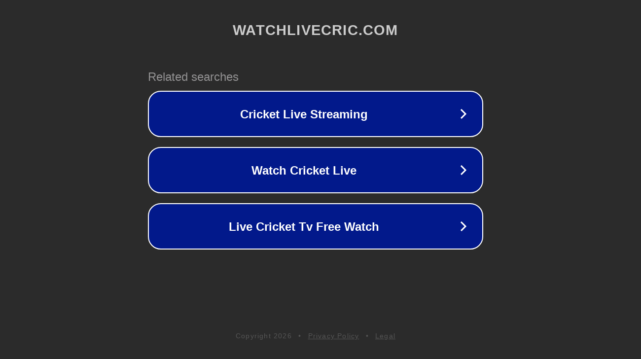

--- FILE ---
content_type: text/html; charset=utf-8
request_url: https://watchlivecric.com/kxip-vs-rcb-ipl-2020-match-highlights/
body_size: 1106
content:
<!doctype html>
<html data-adblockkey="MFwwDQYJKoZIhvcNAQEBBQADSwAwSAJBANDrp2lz7AOmADaN8tA50LsWcjLFyQFcb/P2Txc58oYOeILb3vBw7J6f4pamkAQVSQuqYsKx3YzdUHCvbVZvFUsCAwEAAQ==_qUGFl3+7AaDBmZcguner5KARFb8HkapfzfWr9HiGT7YohH70/kFyRtEQgg+4vDHEpfqrrsQz7ftqJ3l268Ogww==" lang="en" style="background: #2B2B2B;">
<head>
    <meta charset="utf-8">
    <meta name="viewport" content="width=device-width, initial-scale=1">
    <link rel="icon" href="[data-uri]">
    <link rel="preconnect" href="https://www.google.com" crossorigin>
</head>
<body>
<div id="target" style="opacity: 0"></div>
<script>window.park = "[base64]";</script>
<script src="/bAmXzdQUP.js"></script>
</body>
</html>
